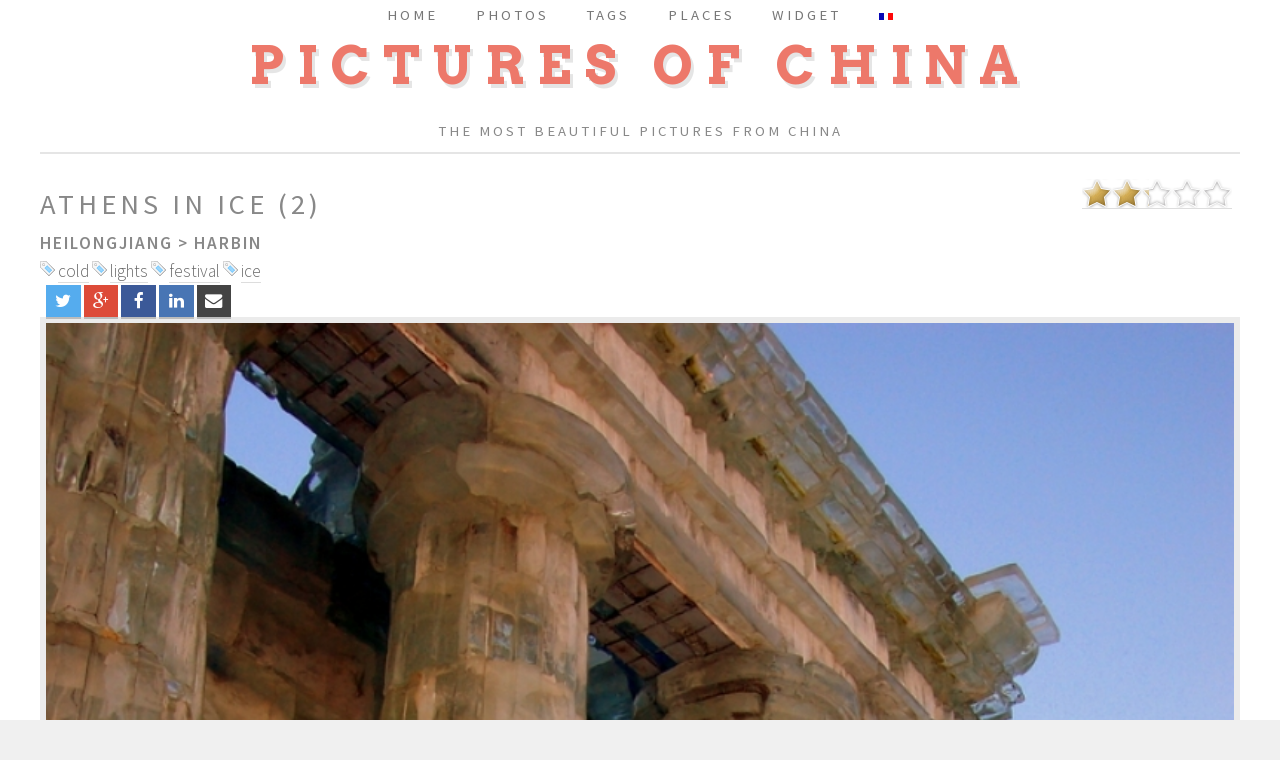

--- FILE ---
content_type: text/html; charset=UTF-8
request_url: http://www.picturesofchina.org/picture/506/2008/05/16/athenes-en-glace-2
body_size: 12078
content:
<!DOCTYPE HTML>
<html xmlns="http://www.w3.org/1999/xhtml" lang="en">
<head>
		<base href="http://www.picturesofchina.org/" />
		<meta charset="UTF-8">
		<link rel="stylesheet" href="https://use.fontawesome.com/releases/v5.2.0/css/all.css" integrity="sha384-hWVjflwFxL6sNzntih27bfxkr27PmbbK/iSvJ+a4+0owXq79v+lsFkW54bOGbiDQ" crossorigin="anonymous">
		<meta name="viewport" content="width=device-width, initial-scale=1" />
		<!--[if lte IE 8]><script src="assets/js/ie/html5shiv.js"></script><![endif]-->
		<link rel="stylesheet" href="assets/css/main.css" />
		<!--[if lte IE 8]><link rel="stylesheet" href="assets/css/ie8.css" /><![endif]-->
		
	
  	<title> 		Athens in ice (2) - Pictures of China  </title>  


	<link href="favicon.ico" type="image/x-icon" rel="icon" />

    	 
  	<link rel="section" href="http://www.picturesofchina.org/picture/date/province/Beijing" title="Beijing" />
	<link rel="section" href="http://www.picturesofchina.org/picture/date/province/Yunnan" title="Yunnan" />
	<link rel="section" href="http://www.picturesofchina.org/picture/date/province/Qinghai" title="Qinghai" />
	<link rel="section" href="http://www.picturesofchina.org/picture/date/province/Fujian" title="Fujian" />
	<link rel="section" href="http://www.picturesofchina.org/picture/date/province/Gansu" title="Gansu" />
	<link rel="section" href="http://www.picturesofchina.org/picture/date/province/Heilongjiang" title="Heilongjiang" />
	<link rel="section" href="http://www.picturesofchina.org/picture/date/province/Shanghai" title="Shanghai" />
	<link rel="section" href="http://www.picturesofchina.org/picture/date/province/Hong%20Kong" title="Hong Kong" />
	<link rel="section" href="http://www.picturesofchina.org/picture/date/province/Guizhou" title="Guizhou" />
	<link rel="section" href="http://www.picturesofchina.org/picture/date/province/Xinjiang" title="Xinjiang" />
	
	 <meta name="keywords" content=" cold,lights,festival,ice, Photo Heilongjiang, Harbin,China, pictures, Beijing, photos, Yunnan,portrait Pictures Of China, cities of China, Provinces of China" />
		<meta name="description" content="The most beautiful pictures from China. Search engine, browse by city or province, vote for the best photos,send postcards" />
	
	<script src="js/mootools.js"></script>
	<meta name="verify-v1" content="toRXDUsPTUebMJ7tkjhw0qh8key7prIjskv5juM88hg=" />
	
		
		<script type="application/ld+json">
		{
		  "@context": "http://schema.org",
		  "@type": "Organization",
		  "name": "Pictures of China",
		  "logo": "http://www.picturesofchina.org/photos/mini2/1194464338_le-professeur-the-teacher.jpg",
		  "url": "http://www.picturesofchina.org",
		  "sameAs": [
			"http://www.facebook.com/picturesofchina"
		  ]
		}
		</script>		

	 
	
		
		<script  src="js/behavior.js"></script>
		<script  src="js/rating.js"></script>
		<link rel="stylesheet" type="text/css" href="css/rating.css" /></head>


<body class="no-sidebar">
	<div id="page-wrapper">

			

		<!-- Menu -->
		<div id="header-wrapper">
			<div id="header" class="container">
				<!-- Logo -->
			<h1 id="logo"><a href="index.php" title="Pictures of China ">Pictures of China </a></h1>
			<p>The most beautiful pictures from China </p>
<!-- Nav -->
	<nav id="nav">
		<ul>
			<li><a class="icon" href="index.php" title="Index"><span>Home</span></a></li>
			<li>
				<a href="#" class="icon"><span>Photos</span></a>
				<ul>
					<li><a href="favorite.html" title="Most popular">Most popular </a></li>
					<li><a href="popular.html" title="Most viewed">Most viewed </a></li>
					<li><a href="most-downloaded.html" title="Most downloaded">Most downloaded </a></li>
					<li><a href="new-pictures-added.html" title="Last pictures added">Last pictures added </a></li>
				</ul>
			</li>
			<li><a class="icon" href="tags.html" title="Tags"><span>Tags</span></a></li>
			<li>
				<a href="#" class="icon"><span>Places</span></a>
				<ul>
					<li><a href="provinces-china.html" title="Browse by province">Browse by province </a> </li>
					<li><a href="cities-china.html" title="Browse by city">Browse by city </a></li>
				</ul>
			</li>
			<li><a class="icon" href="widget.html" title="Widget"><span>Widget</span></a></li>
			<li>
			<a href="lang_choix.php?lang=fr" title="Français" rel="nofollow"><img src="images/fr.png" title="Français" alt="Français" /></a>			</li>
		</ul>
	</nav>



			</div>
		</div>


	<!-- Main -->
		<div id="main-wrapper">
			<div id="main" class="container">
				<div id="content">
					
<article class="box post"><div class="ratingblock"><div id="unit_long506">  <ul id="unit_ul506" class="unit-rating" style="width:150px;">     <li class="current-rating" style="width:66.6px;">Currently 2.22/5</li><li><a href="vote/etoiles_no_ajax.php?j=1&amp;q=506&amp;t=3.143.67.81&amp;c=5" title="1 out of 5" class="r1-unit rater" rel="nofollow">1</a></li><li><a href="vote/etoiles_no_ajax.php?j=2&amp;q=506&amp;t=3.143.67.81&amp;c=5" title="2 out of 5" class="r2-unit rater" rel="nofollow">2</a></li><li><a href="vote/etoiles_no_ajax.php?j=3&amp;q=506&amp;t=3.143.67.81&amp;c=5" title="3 out of 5" class="r3-unit rater" rel="nofollow">3</a></li><li><a href="vote/etoiles_no_ajax.php?j=4&amp;q=506&amp;t=3.143.67.81&amp;c=5" title="4 out of 5" class="r4-unit rater" rel="nofollow">4</a></li><li><a href="vote/etoiles_no_ajax.php?j=5&amp;q=506&amp;t=3.143.67.81&amp;c=5" title="5 out of 5" class="r5-unit rater" rel="nofollow">5</a></li>  </ul>  <span>  </span></div></div>	<header>
					<h2>Athens in ice (2)</h2>
					<h3><a href="picture/date/province/Heilongjiang" title="Heilongjiang">Heilongjiang</a>
						> <a href="picture/date/ville/Harbin" title="Harbin">Harbin</a>
					</h3><img src="images/tag.png" title="Picture tagged with: cold" alt="Picture tagged with: cold" /> 
						<a href="picture/tag/1524/cold" title="Picture tagged with: cold">cold</a> <img src="images/tag.png" title="Picture tagged with: lights" alt="Picture tagged with: lights" /> 
						<a href="picture/tag/1525/lights" title="Picture tagged with: lights">lights</a> <img src="images/tag.png" title="Picture tagged with: festival" alt="Picture tagged with: festival" /> 
						<a href="picture/tag/1526/festival" title="Picture tagged with: festival">festival</a> <img src="images/tag.png" title="Picture tagged with: ice" alt="Picture tagged with: ice" /> 
						<a href="picture/tag/1527/ice" title="Picture tagged with: ice">ice</a> </header>
			<!-- Social Button HTML -->
			
				<!-- Twitter -->
				  &nbsp;&nbsp;<a href="http://twitter.com/share?url=http://www.picturesofchina.org/picture/506/2008/05/16/athenes-en-glace-2&text=Athens in ice (2)&via=simaosavait"  class="share-btn twitter" title="Athens in ice (2) -- Twitter">
					<i class="fa fa-twitter"></i>
				</a>

				<!-- Google Plus -->
				<a href="https://plus.google.com/share?url=http://www.picturesofchina.org/picture/506/2008/05/16/athenes-en-glace-2"  class="share-btn google-plus" title="Athens in ice (2) -- G+">
					<i class="fa fa-google-plus"></i>
				</a>

				<!-- Facebook -->
				<a href="http://www.facebook.com/sharer/sharer.php?u=http://www.picturesofchina.org/picture/506/2008/05/16/athenes-en-glace-2"  class="share-btn facebook" title="Athens in ice (2) -- Facebook">
					<i class="fa fa-facebook"></i>
				</a>

				<!-- LinkedIn -->
				<a href="http://www.linkedin.com/shareArticle?url=http://www.picturesofchina.org/picture/506/2008/05/16/athenes-en-glace-2&title=Athens in ice (2)" class="share-btn linkedin" title="Athens in ice (2) -- LinkedIn">
					<i class="fa fa-linkedin"></i>
				</a>

				<!-- Email -->
				<a href="mailto:?subject=Athens in ice (2)&body=http://www.picturesofchina.org/picture/506/2008/05/16/athenes-en-glace-2" class="share-btn email" title="Athens in ice (2) -- Email">
					<i class="fa fa-envelope"></i>
				</a>
				<span class="image featured">
					<a href="picture/568/2008/08/09/landscape" title="Landscape ">
						<img src="photos/1210919314_athenes-en-glace-2-athens-in-ice-2.jpg" alt="Athens in ice (2)" title="Athens in ice (2),  Next picture: Landscape" />
					</a>
				</span>
			</article><ul>
				
				<li>View 30071 times   since 2008-05-16</li>
				<li><a href="profile/1/charles-carrard" title="Charles CARRARD">Charles CARRARD</a></li>
				<li><a href="pictures/dl.php?id=506" title="Download the picture">Download the picture</a></li>
				<li><em> NIKON CORPORATION - NIKON D50 / Resolution:681x1024 / Focale:180 mm / Speed:10/1000 / Iso: </em></li>
			</ul><h2> Last pictures added (Heilongjiang)</h2><a href="picture/1032/2017/11/14/sight-unde-the-cap" title="Sight unde the cap : Plus d'infos"><img src="photos/mini2/1510660440_regard-sous-casquette-sight-unde-the-cap.jpg" alt="Sight unde the cap" title="Sight unde the cap"  class="pictures_popular"/></a> <a href="picture/1031/2017/09/22/the-bride-is-getting-ready" title="The bride is getting ready : Plus d'infos"><img src="photos/mini2/1506070452_la-mariee-se-prepare-the-bride-is-getting-ready.jpg" alt="The bride is getting ready" title="The bride is getting ready"  class="pictures_popular"/></a> <a href="picture/1030/2017/03/06/catholic-church" title="Catholic Church : Plus d'infos"><img src="photos/mini2/1488771237_eglise-catholique-catholic-church.jpg" alt="Catholic Church" title="Catholic Church"  class="pictures_popular"/></a> <a href="picture/1029/2017/02/06/old-abandoned-church" title="Old abandoned church : Plus d'infos"><img src="photos/mini2/1486377672_vieille-eglise-abandonnee-old-abandoned-church.jpg" alt="Old abandoned church" title="Old abandoned church"  class="pictures_popular"/></a> <a href="picture/1028/2017/01/17/mosque" title="Mosque : Plus d'infos"><img src="photos/mini2/1484620591_mosquee-mosque.jpg" alt="Mosque" title="Mosque"  class="pictures_popular"/></a> <a href="picture/1027/2016/12/19/evangelist-church" title="Evangelist church : Plus d'infos"><img src="photos/mini2/1482114289_eglise-protestante-evangelist-church.jpg" alt="Evangelist church" title="Evangelist church"  class="pictures_popular"/></a> <a href="picture/1026/2016/12/09/temple" title="Temple : Plus d'infos"><img src="photos/mini2/1481258659_temple-temple.jpg" alt="Temple" title="Temple"  class="pictures_popular"/></a> <a href="picture/1025/2016/08/19/pagoda" title="Pagoda : Plus d'infos"><img src="photos/mini2/1471579285_pagode-pagoda.jpg" alt="Pagoda" title="Pagoda"  class="pictures_popular"/></a> <a href="picture/1024/2016/08/10/old-church" title="Old church : Plus d'infos"><img src="photos/mini2/1470792477_vieille-eglise-old-church.jpg" alt="Old church" title="Old church"  class="pictures_popular"/></a> <a href="picture/1023/2016/06/24/big-wheel-blue-sky" title="Big wheel blue sky : Plus d'infos"><img src="photos/mini2/1466758308_grand-roue-ciel-bleu-big-wheel-blue-sky.jpg" alt="Big wheel blue sky" title="Big wheel blue sky"  class="pictures_popular"/></a> <a href="picture/1022/2016/06/15/night-street-dinner" title="Night street dinner : Plus d'infos"><img src="photos/mini2/1465979728_diner-de-rue-la-nuit-night-street-dinner.jpg" alt="Night street dinner" title="Night street dinner"  class="pictures_popular"/></a> 	

	
		
	
	
		
				
				</div>
			</div>
		</div>	
	
<!-- Footer -->
		<div id="footer-wrapper">
			<div id="copyright" class="container">
				<ul class="links">
	<li>&copy; Charles Carrard</li>
	<li><a href="index.php" title="Home">Home</a></li>
	<li><a href="about.html" title="About">About</a></li>
	<li>Design: <a href="http://html5up.net" title="Design by">HTML5 UP</a></li>

<li><a href="login.php" title="Login">Login</a></li> 
</ul>
<p id="footer_2">

</p>				
			</div>
		</div>
	
</div>
<!-- Scripts -->
	<script src="assets/js/jquery.min.js"></script>
	<script src="assets/js/jquery.dropotron.min.js"></script>
	<script src="assets/js/skel.min.js"></script>
	<script src="assets/js/skel-viewport.min.js"></script>
	<script src="assets/js/util.js"></script>
	<!--[if lte IE 8]><script src="assets/js/ie/respond.min.js"></script><![endif]-->
	<script src="assets/js/main.js"></script>
	

</body>

</html>